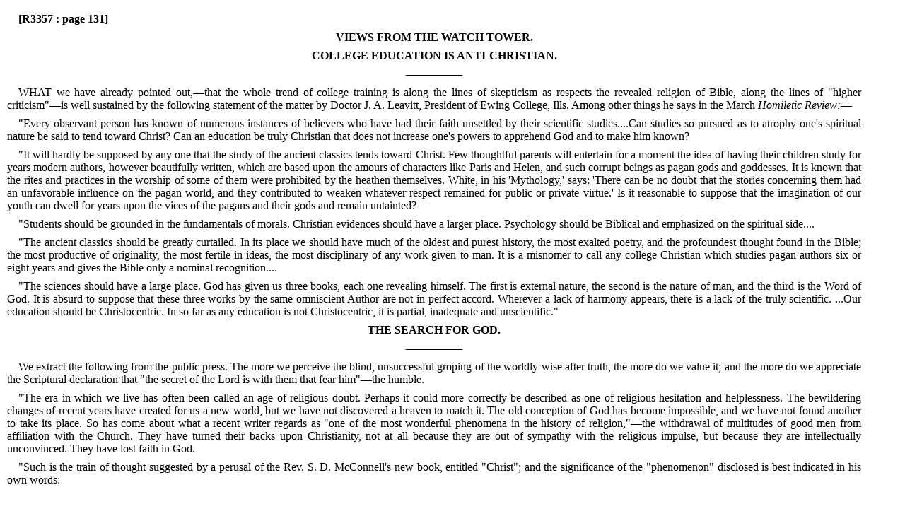

--- FILE ---
content_type: text/html
request_url: https://htdb.space/1904/r3357.htm
body_size: 11157
content:
<!DOCTYPE html>
<html lang="en">
<head>
<meta http-equiv="content-type" content="text/html; charset=utf-8">
<meta name="keywords" content="Original Towers">
<meta name="description" content="Original Towers">
<title>Views From The Watch Tower</title>
<link rel="shortcut icon" type="image/x-icon" href="favicon.ico">
  <script>
    var bk_width = screen.width;
    if (bk_width < 400)
      {var mcss = '<link rel="stylesheet" type="text/css" href="../css/dynamic34.css">';}
    else if (bk_width < 540)
      {var mcss = '<link rel="stylesheet" type="text/css" href="../css/dynamic30.css">';}
    else if (bk_width < 800)
      {var mcss = '<link rel="stylesheet" type="text/css" href="../css/dynamic24.css">';}
    else if (bk_width < 1200)
      {var mcss = '<link rel="stylesheet" type="text/css" href="../css/dynamic18.css">';}
    else
      {var mcss = '<link rel="stylesheet" type="text/css" href="../css/dynamic12.css">';}
    document.write(mcss);
  </script>
</head>
<body onLoad="highlightOnLoad()">
<div id="content">
<p class="justify">
<a id="S218514"></a>
<a id="R3357:page131"></a> <strong> [R3357 : page 131] </strong></p>
<p class="center">
<a id="S218515"></a>
<strong>VIEWS FROM THE WATCH TOWER.</strong></p>
<p class="center">
<a id="S218516"></a>
<strong>COLLEGE EDUCATION IS ANTI-CHRISTIAN.</strong></p>
<p class="center">
<a id="S218517"></a>
&mdash;&mdash;&mdash;&mdash;&mdash;</p>
<p class="justify">
<a id="S218518"></a>
WHAT we have already pointed out,&mdash;that the
whole trend of college training is along the
lines of skepticism as respects the revealed religion
of Bible, along the lines of &quot;higher criticism&quot;&mdash;is
well sustained by the following statement of the matter
by Doctor J. A. Leavitt, President of Ewing College,
Ills.
<a id="S218519"></a>
Among other things he says in the March <em>Homiletic</em> <em>Review:</em>&mdash;</p>
<p class="justify">
<a id="S218520"></a>
&quot;Every observant person has known of numerous
instances of believers who have had their faith unsettled
by their scientific studies....Can studies so pursued
as to atrophy one's spiritual nature be said to tend
toward Christ?
<a id="S218521"></a>
Can an education be truly Christian
that does not increase one's powers to apprehend God
and to make him known?</p>
<p class="justify">
<a id="S218522"></a>
&quot;It will hardly be supposed by any one that the
study of the ancient classics tends toward Christ.
<a id="S218523"></a>
Few
thoughtful parents will entertain for a moment the idea
of having their children study for years modern authors,
however beautifully written, which are based upon
the amours of characters like Paris and Helen, and
such corrupt beings as pagan gods and goddesses.
<a id="S218524"></a>
It
is known that the rites and practices in the worship of
some of them were prohibited by the heathen themselves.
White, in his 'Mythology,' says: 'There can
be no doubt that the stories concerning them had an
unfavorable influence on the pagan world, and they
contributed to weaken whatever respect remained for
public or private virtue.' Is it reasonable to suppose
that the imagination of our youth can dwell for years
upon the vices of the pagans and their gods and remain
untainted?</p>
<p class="justify">
<a id="S218525"></a>
&quot;Students should be grounded in the fundamentals
of morals.
<a id="S218526"></a>
Christian evidences should have a
larger place.
<a id="S218527"></a>
Psychology should be Biblical and emphasized
on the spiritual side....</p>
<p class="justify">
<a id="S218528"></a>
&quot;The ancient classics should be greatly curtailed.
In its place we should have much of the oldest and
purest history, the most exalted poetry, and the profoundest
thought found in the Bible; the most productive
of originality, the most fertile in ideas, the most
disciplinary of any work given to man.
<a id="S218529"></a>
It is a misnomer
to call any college Christian which studies pagan
authors six or eight years and gives the Bible only a
nominal recognition....</p>
<p class="justify">
<a id="S218530"></a>
&quot;The sciences should have a large place.
<a id="S218531"></a>
God has
given us three books, each one revealing himself.
<a id="S218532"></a>
The
first is external nature, the second is the nature of man,
and the third is the Word of God.
<a id="S218533"></a>
It is absurd to suppose
that these three works by the same omniscient
Author are not in perfect accord.
<a id="S218534"></a>
Wherever a lack of
harmony appears, there is a lack of the truly scientific.
...Our education should be Christocentric.
<a id="S218535"></a>
In so
far as any education is not Christocentric, it is partial,
inadequate and unscientific.&quot;</p>
<p class="center">
<a id="S218536"></a>
<strong>THE SEARCH FOR GOD.</strong></p>
<p class="center">
<a id="S218537"></a>
&mdash;&mdash;&mdash;&mdash;&mdash;</p>
<p class="justify">
<a id="S218538"></a>
We extract the following from the public press.
The more we perceive the blind, unsuccessful groping
of the worldly-wise after truth, the more do we value
it; and the more do we appreciate the Scriptural declaration
that &quot;the secret of the Lord is with them that
fear him&quot;&mdash;the humble.</p>
<p class="justify">
<a id="S218539"></a>
&quot;The era in which we live has often been called an
age of religious doubt.
<a id="S218540"></a>
Perhaps it could more correctly
be described as one of religious hesitation
and helplessness.
<a id="S218541"></a>
The bewildering changes of recent
years have created for us a new world, but we have
not discovered a heaven to match it.
<a id="S218542"></a>
The old conception
of God has become impossible, and we have not
found another to take its place.
<a id="S218543"></a>
So has come about
what a recent writer regards as &quot;one of the most wonderful
phenomena in the history of religion,&quot;&mdash;the withdrawal
of multitudes of good men from affiliation with
the Church.
<a id="S218544"></a>
They have turned their backs upon Christianity,
not at all because they are out of sympathy with
the religious impulse, but because they are intellectually
unconvinced.
<a id="S218545"></a>
They have lost faith in God.</p>
<p class="justify">
<a id="S218546"></a>
&quot;Such is the train of thought suggested by a perusal
of the Rev. S. D. McConnell's new book, entitled
&quot;Christ&quot;; and the significance of the &quot;phenomenon&quot;
disclosed is best indicated in his own words:</p>
<p class="justify">
<a id="S218547"></a>
&quot;'This is the situation of modern men by the thousands.
'Where is now my God?' they ask in every mood,<a id="R3358:page132"></a> <strong> [R3358 : page 132] </strong>from flippant contempt to moral despair.
<a id="S218548"></a>
Nothing less
than the rediscovery of God will serve the occasion.
Most of the medicaments offered to the spiritual malady
of the times must avail little or nothing because
the diagnosis has not been sufficiently searching.
<a id="S218549"></a>
It is
no mere phase of superficial skepticism through which
we are passing.
<a id="S218550"></a>
Half the men we meet are 'agnostics,'
and this whether they call themselves that or call themselves
Christians.
<a id="S218551"></a>
As Professor Flint truly says: &quot;As
regards knowledge of God, religious and irreligious men
take up the same attitude.
<a id="S218552"></a>
Both endeavor to persuade
men that there is and can be no such knowledge, that
the best attainable is to be content with unreasoned
and unenlightened belief.&quot;</p>
<p class="justify">
<a id="S218553"></a>
&quot;'But that sort of belief is becoming more unsatisfying
every day.
<a id="S218554"></a>
Belief in a God about whom the
believer avowedly knows not anything may be sustained
for a time as a sort of religious obligation, or as
a surviving habit, but sooner or later must be given up.
One cannot stand on tiptoe forever stretching up his
hands to the inane.
<a id="S218555"></a>
He gets tired, settles down upon
his feet, and goes about his every-day business.
<a id="S218556"></a>
This
is what men are doing.
<a id="S218557"></a>
Numbers of them have given
up all idea of ever getting hold of anything coherent
in the realm of religion, and disturb themselves but
little about the matter.
<a id="S218558"></a>
Still larger numbers yet join
with the worshipers and listen to the preachers, hoping
that they may yet, somehow, be converted and
enlightened.'</p>
<p class="justify">
<a id="S218559"></a>
&quot;'If we would understand the religious restlessness
of our age, we must remember,' says Dr. McConnell,
that 'the idea of God, as it floats in the mind of the
average man, is compounded of three or four inherited
conceptions, each of which has to a large extent ceased
to fit in with the other portions of his mental furniture,
and all of which have grown to be impossible.'
There is, first of all, the conception of the 'Kingly God,'
called into being by a Hebrew people who believed implicitly
in absolute monarchy, and who regarded the
earth as the center of the universe.
<a id="S218560"></a>
There is, secondly,
the conception of a God of Justice&mdash;a Roman God, worshiped
by Calvin and Augustine and Tertullian.
<a id="S218561"></a>
Thirdly,
we have to deal with the idea of God considered purely
as the Creator&mdash;an 'infinitely skilful Architect and
Engineer,' who may awaken awe, dread, wonder, or curiosity,
but who 'has no commerce with the conscience
or the heart.' Fourthly must be mentioned the quasipantheistic
conception of a 'God Immanent,' which appeals
to the mystic sense, but is 'too incoherent and
evasive to serve the every-day uses of the average
man.' Dr. McConnell continues:</p>
<p class="justify">
<a id="S218562"></a>
&quot;'At this point speaks the philosophy which controls
the thought of our time.
<a id="S218563"></a>
Its word is, &quot;God is
Unknowable.&quot;
<a id="S218564"></a>
This is not the judgment of evil or shallow
men.
<a id="S218565"></a>
It is the deliberate conclusion of the earnest-minded
and best men.
<a id="S218566"></a>
Nor is it an excuse offered by
intellectual laziness or moral indifference for declining a
painful and difficult task.
<a id="S218567"></a>
It is the sober judgment of
those who have tried by &quot;searching to find out God,&quot;
and have failed.
<a id="S218568"></a>
It is the conclusion of Christian and
non-Christian philosophy alike.
<a id="S218569"></a>
When Mr. Herbert
Spencer had arrived at this conviction for himself, he
preferred to state his conclusion in the words of Dr.
Mansel, a dignitary of the Church of England.
<a id="S218570"></a>
Spencer,
the master in philosophy, formulates the dictum;
Mansel, the master in theology, phrases it; Huxley, the
master in science, gives it its name&mdash;Agnosticism; Balfour,
a Christian prime minister, indorses and extends
it.
<a id="S218571"></a>
&quot;Who by searching can find out God?&quot; To the
challenge of Job comes the reply of today, No one.'</p>
<p class="justify">
<a id="S218572"></a>
&quot;But Agnosticism, in spite of all the forces ranged
on its side, is not, according to Dr. McConnell's view,
the final word.
<a id="S218573"></a>
It has failed to reckon with the strongest
argument of all, the argument of Christ.
<a id="S218574"></a>
It has
overlooked the words of one who said: 'Ye have not
known him, but <strong>I</strong> know him....I am the light of the
world; he that followeth me shall not walk in darkness,
but shall have the light of life.'&quot;</p>
<p class="center">
<a id="S218575"></a>
<strong>THE WORLD BY WISDOM KNOWS NOT GOD</strong></p>
<p class="center">
<a id="S218576"></a>
&mdash;&mdash;&mdash;&mdash;&mdash;</p>
<p class="justify">
<a id="S218577"></a>
The discovery of the new element which has been
named Radium, is remarkable, not only as pointing to
the existence of hitherto unsuspected forces in creation,
but also as exposing the folly of the dogmatism of scientists.
How frequently have we been told that much
of Bible statement has collapsed before the tests of
science, and that some finite theory of the universe has
superseded the inspired narrative.
<a id="S218578"></a>
Yet here we have
the unexpected discovery of an element possessing the
quality of developing illimitable heat and light without
combustion, and which throws off &quot;spontaneously&quot;
minute particles traveling at the rate of 186,000 miles
per second.
<a id="S218579"></a>
It is said the discovery &quot;will be of vital
interest to the future of humanity.&quot;
<a id="S218580"></a>
Meanwhile, it
would not be without value if it inspired some of our
scientists with a little more humility in the presence of
the handiwork of God, &quot;when he appointed the foundations
of the earth.&quot; (<em><strong><a id=x19886></a><a href="../KJVBible/htdb0020.htm#Prov8:29" target="kjv">Prov. 8:29</a></strong></em>.)&mdash;<em>The Christian.</em></p>
<p class="center">
<a id="S218581"></a>
<strong>CALLS SCRIPTURES INTOLERANT LIES.</strong></p>
<p class="center">
<a id="S218582"></a>
&mdash;&mdash;&mdash;&mdash;&mdash;</p>
<p class="justify">
<a id="S218583"></a>
London, April 9.&mdash;Canon Hensley Henson of Westminster,
one of the most distinguished of Anglican militant
divines, has aroused a terrific storm by his outspoken
declarations on the future of the Bible.
<a id="S218584"></a>
He says:&mdash;</p>
<p class="justify">
<a id="S218585"></a>
&quot;The very fact that so many of our people are
prepared to acquiesce in what they hear from the lectures,
and even believe that, in some way or other, what
they hear is divinely true, makes the present indiscriminate
reading of the Bible in public an extremely perilous
proceeding.</p>
<p class="justify">
<a id="S218586"></a>
&quot;Educated men have at their disposal a means of
escape from the perplexities stirred in their minds by
the incredible, the puerile, or the demoralizing narratives
which the Old Testament contains.
<a id="S218587"></a>
But the
transition is prompt and obvious in untutored minds
from a sacred volume&mdash;too sacred for discussion&mdash;to a
pack of lies too gross for tolerance.</p>
<p class="justify">
<a id="S218588"></a>
&quot;What will be the place of the Bible in the future?
It cannot be questioned that many causes have conduced
to work something like a revolution among educated
Christians throughout the world with respect to
the sacred writings of Christianity.
<a id="S218589"></a>
In time there will
be a great revolution in current teaching with respect
to the New Testament.
<a id="S218590"></a>
<em>Three broad considerations</em>  justify
in the future the paramount place which the Bible
has traditionally held in the life of Christian society:</p>
<p class="justify">
<a id="S218591"></a>
&quot;(1) The Bible remains the best manual of fundamental <em>morality</em>  which experience has any knowledge.</p>
<p class="justify">
<a id="S218592"></a>
&quot;(2) It is the best corrective of ecclesiastical
corruption.</p>
<p class="justify">
<a id="S218593"></a>
<a id="R3358:page133"></a> <strong> [R3358 : page 133] </strong></p>
<p class="justify">
<a id="S218594"></a>
&quot;(3) It is, perhaps, the most effectual check on the
materialistic tendencies of modern life.&quot;</p>
<p class="justify">
<a id="S218595"></a>
The Bishop of Norwich, the Rev. Dr. Sheepshanks,
commenting on these remarks, says:</p>
<p class="justify">
<a id="S218596"></a>
&quot;There is not at the present time that bright,
hopeful feeling among churchmen which prevailed until
within the last few years.
<a id="S218597"></a>
Religion is by no means
gaining ground throughout the country.
<a id="S218598"></a>
Definite belief
in the Bible is on the wane, and the forces of indifference
and irreligion are gaining strength.&quot;</p>
<p class="justify">
<a id="S218599"></a>
&quot;Sir Oliver Lodge asks, 'Now that religion is becoming
so much more real, whether the formal statement
of some of the doctrines we have inherited from medieval
and still earlier times cannot wisely and inoffensively
be modified?' He shocks many of his coreligionists
by declaring that he regards the 'doctrine of
atonement in its concrete form as a survival from barbarous
times,' repudiating the belief in 'an angry God
appeased by the violent death of Christ,' and maintaining
that human nature now is 'rising to the conviction
that we are part of nature and so part of God.
<a id="S218600"></a>
In this
sense the union of divinity is what science some day
will tell us is the inner meaning of the redemption of
men.'</p>
<p class="justify">
<a id="S218601"></a>
&quot;These outspoken utterances have caused public
and private appeals to be made to the Archbishop of
Canterbury, but so far no action has been taken.&quot;</p>
<p class="center">
<a id="S218602"></a>
* * *</p>
<p class="justify">
<a id="S218603"></a>
The duplicity of the leading ministers respecting
current doctrines of Christianity, the inspiration of the
Bible, etc., is giving way.
<a id="S218604"></a>
Increasing numbers of them
dislike the dishonesty they have long been practising,
and are publicly expressing the unbelief that for so long
has possessed them&mdash;engendered by &quot;Higher Criticism&quot;
and &quot;Evolution.&quot; The above are samples.
<a id="S218605"></a>
As the
clergymen find that the public in general will stand it,
they will in larger numbers and in more explicit terms
avow themselves.</p>
<p class="justify">
<a id="S218606"></a>
We are glad of it.
<a id="S218607"></a>
The more outspoken the error
the more clear and the more precious the Truth will
appear to those who have it and love it.
<a id="S218608"></a>
Those who
are appealing to the Archbishop to have such utterances
squelched little realize that the Archbishop and
nearly all prominent ecclesiastics really sympathize
with the views, and merely think such men as Canon
Henson, Lodge and others too outspoken for public appreciation&mdash;<em>yet.</em></p>
<p class="justify">
<a id="S218609"></a>
It will soon be evident that only the <em>few</em>  know or
care much for such matters&mdash;that the vast majority
merely draw near to the Lord on Sunday in a formal
manner with their lips, while their hearts are immersed
in other things.</p>
<p class="justify">
<a id="S218610"></a>
Ere long the prediction will be fulfilled, &quot;A thousand
shall fall at thy side&quot;&mdash;a thousand shall thus fall
into unbelief to one who will stand firm for the Lord
and his Word.
<a id="S218611"></a>
&quot;Who shall be able to stand?&quot; Those
who have on the whole armor of God, St. Paul explains.
(<em><strong><a id=x19887></a><a href="../KJVBible/htdb0049.htm#Eph6:13" target="kjv">Eph. 6:13</a></strong></em>.)
<a id="S218612"></a>
Our Lord says that those who will stand will be the &quot;very elect.&quot;&mdash;<em><strong><a id=x19888></a><a href="../KJVBible/htdb0040.htm#Matt24:24" target="kjv">Matt. 24:24</a></strong></em>.</p>
<p class="center">
<a id="S218613"></a>
<strong>A MINISTER'S INDICTMENT OF HIS PROFESSION.</strong></p>
<p class="center">
<a id="S218614"></a>
&mdash;&mdash;&mdash;&mdash;&mdash;</p>
<p class="justify">
<a id="S218615"></a>
The New York <em>Independent</em>  publishes anonymously
an article from a clergyman under the title: &quot;Why<a id="R3359:page133"></a> <strong> [R3359 : page 133] </strong>I Gave Up the Ministry&mdash;a Soul's Tragedy.&quot;
<a id="S218616"></a>
The
writer claims that &quot;every man in the ministry today&quot;
is &quot;in much the same condition&quot; as himself.
<a id="S218617"></a>
He declares
in this article, that of thirty men who were graduated
with him from a theological seminary six years
ago, ten have already abandoned the ministry.
<a id="S218618"></a>
He
says:</p>
<p class="justify">
<a id="S218619"></a>
&quot;I am thirty-two years old&mdash;at that point where
I should be most active in that profession for which I
have spent my life thus far in fitting myself, and just
now ought to be most happy in it.
<a id="S218620"></a>
Instead, I am deliberately
resigning it and leaving all behind me.
<a id="S218621"></a>
My
purpose here is to set forth a statement of my motives,
to analyze a situation, and to search for reasons why
other men along with myself are doing this....</p>
<p class="justify">
<a id="S218622"></a>
&quot;The church has sent its clergy out, or at least
has allowed them to go out, to do many things in the
name of religion which have nothing whatever to do
with it.
<a id="S218623"></a>
The clergy today are busy? Yes.
<a id="S218624"></a>
But busy
doing what?
<a id="S218625"></a>
Not things they ever were ordained to do.
They are busy as managers of institutions, as members
of committees, as representatives on boards, as trustees
of asylums, orphanages, schools, and hospitals, dispensaries
and colleges, and builders for themselves of parish-houses,
where they organize and execute affairs of
clubs and guilds, societies and institutes.
<a id="S218626"></a>
They were
not 'ordained' to do these things, nor did they need
years of professional training to become able to do
them.
<a id="S218627"></a>
Thus it would seem that those men who are
busiest in the ministry today are busy only doing things
which lie wholly outside of that especial sphere, so far
as there ever was a special sphere for work in which
they were specially trained, in so far as they ever were
specially trained.
<a id="S218628"></a>
For my own part I must either find
for myself some work in the Church which is sufficiently
unique to justify my continuing in the unique position
of a 'calling,' or I must abandon the latter here to find
the former somewhere else.&quot;</p>
<p class="center">
<a id="S218629"></a>
<strong>ADVANCING TOWARD CHURCH FEDERATION.</strong></p>
<p class="center">
<a id="S218630"></a>
&mdash;&mdash;&mdash;&mdash;&mdash;</p>
<p class="justify">
<a id="S218631"></a>
The <em>Christian Observer</em>  (Presbyterian) says:&mdash;</p>
<p class="justify">
<a id="S218632"></a>
&quot;In Britain, all the non-conformist churches have
formed a 'free church union' in the interest of their
common cause over against the established Episcopal
Church.
<a id="S218633"></a>
In Scotland, the United Presbyterian Church
and the Free Church came together after years of negotiation
to form the United Free Church of Scotland.
In Canada, a good many years ago, the Methodists and
Presbyterians, both of whom had several branches in
the Dominion, united, so that there is only one Presbyterian
and one Methodist Church in the wide domain
north of us.
<a id="S218634"></a>
In Australia the Presbyterians have gotten
together, and now the Congregationalists and Presbyterians
are talking of some sort of federal union.
For some time there has been talk of union between
the United Presbyterian and the Associate Reformed
Presbyterian bodies in this country.
<a id="S218635"></a>
And most of our
readers are aware that union between our Church and
the Reformed [Dutch] Church has been mooted more
than once.&quot;</p>
<p class="justify">
<a id="S218636"></a>
<a id="R3359:page134"></a> <strong> [R3359 : page 134] </strong></p>
<p class="center">
<a id="S218637"></a>
<strong>FRANCE FREEING HERSELF FROM ROMANISM.</strong></p>
<p class="center">
<a id="S218638"></a>
&mdash;&mdash;&mdash;&mdash;&mdash;</p>
<p class="justify">
<a id="S218639"></a>
The work of breaking the shackles of Priestcraft in
France continues.
<a id="S218640"></a>
Priests and nuns are no longer permitted
to teach in the public schools; no private schools
taught by them or others are licensed where government
inspection is not permitted; the court houses are being
stripped of crucifixes and other religious emblems; the
army and navy are being freed from <em>bondage</em>  to Romanism.
The new conditions are roundly denounced
by Catholics as high-handed, infidel and anti-christian;
but thus has Papacy ever fought Protestantism and
liberty until they got free from her power; then she
was propitious toward them, and, as in this country,
would pose as a leader in the crusade for Liberty and
Truth.</p>
<p class="center">
<a id="S218641"></a>
<strong>HIGHER CRITICS AND THE BIBLE.</strong></p>
<p class="center">
<a id="S218642"></a>
&mdash;&mdash;&mdash;&mdash;&mdash;</p>
<p class="justify">
<a id="S218643"></a>
If the press report is correct, another College president
has spoken&mdash;Dr. Samuel Plantz of Lawrence University.
He said: &quot;The fact is that men have overlooked
the great truth that <em>the Bible is literature,</em>  and
put hard mechanical interpretations on what is to be
regarded, and what was conceived and executed in the
free and flowing spirit of imagination.&quot;
<a id="S218644"></a>
It cannot be
that a university president believes, if he believes anything,
that men have not noticed that the Bible is literature.
It must mean merely literature uninspired, like
other &quot;literature [fiction] conceived and executed in the
free and flowing spirit of the imagination.&quot;
<a id="S218645"></a>
He adds:
&quot;We must not feel that the Bible is worthless because
Job is not a historical character; is Hamlet worthless
because there never was a real Hamlet?&quot;</p>
<p class="justify">
<a id="S218646"></a>
If the Bible be &quot;free and flowing imagination&quot; is
Christ historical or only an imaginary character?
Would the Gospel be worthless with its Hamlet left
out?
<a id="S218647"></a>
What an &quot;imagination&quot; the imaginary Christ had!
We need not now hesitate to term much higher critical
literature as &quot;conceived and executed in the free and
flowing spirit of imagination.&quot;</p>
<p class="center">
<a id="S218648"></a>
<strong>WHEN DID THE STONE STRIKE THE IMAGE?</strong></p>
<p class="center">
<a id="S218649"></a>
&mdash;&mdash;&mdash;&mdash;&mdash;</p>
<p class="justify">
<a id="S218650"></a>
We quote with approval the following clipping forwarded to us by one of our friends:&mdash;</p>
<p class="justify">
<a id="S218651"></a>
&quot;The image is the symbol of the world power in
its whole future development and of its final
destruction.</p>
<p class="justify">
<a id="S218652"></a>
&quot;The transfer of political power from Judah, now
a captive of the nations, to the Gentiles, is also indicated
by it.</p>
<p class="justify">
<a id="S218653"></a>
&quot;The image measures the duration of the times of the Gentiles&mdash;<em><strong><a id=x19889></a><a href="../KJVBible/htdb0042.htm#Luke21:24" target="kjv">Luke 21:24</a></strong></em>.</p>
<p class="justify">
<a id="S218654"></a>
&quot;The Stone is symbolic of a supernatural power,
'not made with hands,' heavenly, divine; the mountain
is the Messianic Kingdom; all is symbolic of Messiah and his Kingdom.&mdash;<em><strong><a id=x19890></a><a href="../KJVBible/htdb0001.htm#Gen49:24" target="kjv">Gen. 49:24</a></strong></em>, <em><strong><a id=x19891></a><a href="../KJVBible/htdb0023.htm#Isa2:1" target="kjv">Isa. 2:1-4</a></strong></em>; <em><strong><a id=x19892></a><a href="../KJVBible/htdb0040.htm#Matt21:44" target="kjv">Matt. 21:44</a></strong></em>; <em><strong><a id=x19893></a><a href="../KJVBible/htdb0042.htm#Luke20:17" target="kjv">Luke 20:17,18</a></strong></em>.</p>
<p class="justify">
<a id="S218655"></a>
&quot;The toes of the image correspond to the ten horns
of the Beast of chapter seven, i.e., the horns are kingdoms,
the toes are kingdoms.</p>
<p class="justify">
<a id="S218656"></a>
&quot;Now, when did the Stone strike?</p>
<p class="justify">
<a id="S218657"></a>
&quot;I. The Stone struck when there were feet and
toes to be struck.</p>
<p class="justify">
<a id="S218658"></a>
&quot;There were no feet in the Babylonian day, none
in the Medo-Persian, none in the Graeco-Macedonian,
and none in the Roman, when the iron legs of a Western
and Eastern Empire did not yet exist in a divided
form; in other words, toes and feet of iron and clay
must be looked for at a time later than the twelve
Caesars, and nearer to a time when the iron of imperialism
and the clay of democracy in vain try to cleave
together [We should say&mdash;the iron of civil power and
the clay of ecclesiastical power]; and not until then
does the Stone strike.</p>
<p class="justify">
<a id="S218659"></a>
&quot;It is evident, therefore, the Stone cannot have
struck at the birth of Christ, nor at Pentecost, nor at
the destruction of Jerusalem, nor at the edict of Constantine,
for there were no feet or toes of ten kingdoms
to strike.</p>
<p class="justify">
<a id="S218660"></a>
&quot;II. The Stone struck when the whole image went
to pieces 'together;' i.e., suddenly and simultaneously.</p>
<p class="justify">
<a id="S218661"></a>
&quot;It did not strike repeatedly, but once, and so
shattered all together.
<a id="S218662"></a>
The image did not decrease
gradually, but 'together;' all became like chaff and was
swept away that no place was found for them.</p>
<p class="justify">
<a id="S218663"></a>
&quot;Such total and final ruin of all the kingdoms that
once composed the Roman Empire or succeeded it did
not overtake them when Christianity began to be
preached, or since; the world power of the Gentiles is
still a reality, and will be until the Stone falls and grinds
it to powder.</p>
<p class="justify">
<a id="S218664"></a>
&quot;It is therefore evident that such a crushing, annihilating
blow is utterly unlike the peaceful power of
the Gospel.</p>
<p class="justify">
<a id="S218665"></a>
&quot;III. The Stone struck before it began to grow
and not while it was growing into a great mountain.</p>
<p class="justify">
<a id="S218666"></a>
&quot;It would seem incredible that such a notion could
ever have been drawn from this prophetic vision, but
it is the popular idea that the Stone is growing while
the kingdoms are shattering.</p>
<p class="justify">
<a id="S218667"></a>
&quot;In a certain volume of 'Messianic Prophecy' by a
'Higher Critic,' it reads: 'The living stone rolling down
from the mountain, growing as it descends in strength
and power, is a simple but appropriate symbol of the
Kingdom of God.'</p>
<p class="justify">
<a id="S218668"></a>
&quot;This is even worse, for here the Stone is said to
be growing in strength and power before it strikes.</p>
<p class="justify">
<a id="S218669"></a>
&quot;Daniel says the Stone grew after it struck, and
then covered the place once possessed by the kingdoms.</p>
<p class="justify">
<a id="S218670"></a>
&quot;There is not the least hint that as the Stone increased
the image decreased.
<a id="S218671"></a>
The two are not seen
side by side, one gradually encroaching upon the other's
ground; but with mighty blow on its brittle feet, the
colossal form crushes into shapeless ruin, and is swept
away like the chaff of the summer threshing floor, and
for it no more place was found.</p>
<p class="justify">
<a id="S218672"></a>
&quot;It is therefore evident that if the world-power
disappears in one simultaneous and sudden ruin, the
Stone Kingdom has not yet begun to grow and the
mighty Stone is yet to fall.</p>
<p class="justify">
<a id="S218673"></a>
&quot;In other prophetic language 'the times of the
Gentiles' are not yet fulfilled; Jerusalem is still trodden
under foot of the Gentiles; their God-defying and man-defying
governmental power is to meet its crisis and<a id="R3359:page135"></a> <strong> [R3359 : page 135] </strong>catastrophe in a day still future; the nations are yet to
become angry against Jehovah and his Christ; the winepress
of the wrath of God is yet to be trodden, and not
till then will the Son of man set up his Kingdom, of
whom it is written: 'And there was given him dominion
and glory and a kingdom, that all people, nations,
and languages should serve him; his dominion is an
everlasting dominion, which shall not pass away, and his kingdom that which shall not be destroyed.'&mdash;<em><strong><a id=x19894></a><a href="../KJVBible/htdb0027.htm#Dan7:14" target="kjv">Daniel 7:14</a></strong></em>.&quot;&mdash;<em>W.<a id="R3359:page135n001"></a>
J. Erdman.</em></p>
<p class="center">
<a id="S218674"></a>
<br>====================</p>
</div>
  <script src="../css/highlight.js"></script>
  <script src="../css/player.js"></script>
</body>
</html>



--- FILE ---
content_type: text/css
request_url: https://htdb.space/css/dynamic12.css
body_size: 754
content:
body
  {
  background-color:#FFFFFF;
  border:0;
  font-family: Times New Roman;
  font-size: 1.2rem;
  color: #000000;
  margin:0 0 0 0;
  }

audio
  {
  height: 1.7rem;
  width: 50%;
  }

.audiotext
  {
  text-align:center;
  font-family: Arial;
  font-size:.8rem;
  line-height:1rem;
  color:#009900;
  font-weight:bold;
  margin: .5rem 0rem 0rem 0rem;
  }

.bigmenu
  {
  text-align:left;
  text-indent:0rem;
  font-family: Arial;
  font-size:1.5rem;
  line-height:1.5rem;
  color:#FFFFFF;
  font-weight:normal;
  margin: 0rem 0rem 0rem 0rem;
  }

.bigmenu a:link
  {
  color:#FFFFFF;
  text-decoration:none;
  }

.bigmenu a:visited
  {
  color:#FFFFFF;
  text-decoration:none;
  }

.bigmenu a:hover
  {
  color:#000000;
  text-decoration:underline;
  }

.bigmenu a:active
  {
  color:#FFFFFF;
  text-decoration:underline;
  }

.black
  {
  color:#111111;
  }

blockquote
  {
  margin-top: 0rem;
  margin-right: 0rem;
  margin-bottom: 1rem;
  margin-left: 1rem;
  font-family: Times New Roman;
  font-size: 1rem;
  font-weight: normal;
  }

.button
  {
  font-family: Arial;
  font-size: .85rem;
  font-weight: bold;
  color: #0000FF;
  }

.center
  {
  font-family: Times New Roman;
  text-align: center;
  font-size: 1rem;
  color: #000000;
  font-weight: normal;
  margin: .5rem .5rem 0rem 0rem;
  }

#content
  {
  background-color:#FFFFFF;
  position:absolute;
  left:10px;
  top: 10px;
  width: 95%;
  height: 95%;
  overflow: auto;
  }

.devotions
  {
  font-size: 1rem;
  text-align: justify;
  margin: .25rem .25rem 0rem 0rem;
  text-indent: 1rem;
  }

.fixed
  {
  font-family: "Courier";
  text-align: left;
  margin: 0rem .5rem 0rem 0rem;
  }

#header
  {
  background-image:url('../images/Header.png');
  background-repeat:repeat;
  background-color:transparent;
  margin:0px 0px 0px 0px;
  }

.hleft
  {
  font-family: Times New Roman;
  text-align: left;
  font-size: 1rem;
  color: #000000;
  font-weight: normal;
  }

img
  {
   border:none;
  }

input[type=button]
  {
  font-family: Arial;
  font-size: .75rem;
  color: #0000FF;
  }

.justify
  {
  font-family: Times New Roman;
  text-align: justify;
  font-size: 1rem;
  color: #000000;
  font-weight: normal;
  margin: .5rem .5rem 0rem 0rem;
  text-indent: 1rem;
  }

.kjvbible
  {
  font-family: Times New Roman;
  text-align: left;
  font-size: 1rem;
  color: #000000;
  font-weight: normal;
  margin: 0rem .5rem 0rem 0rem;
  }

.kjvnotes
  {
  font-size: .6rem;
  }

.kjvpad
  {
  font-family: Times New Roman;
  text-align: left;
  font-size: 1rem;
  color: #000000;
  font-weight: normal;
  margin: 0px 0px 0px 0px;
  }

.left
  {
  font-family: Times New Roman;
  text-align: left;
  font-size: 1rem;
  color: #000000;
  font-weight: normal;
  margin: 0rem .5rem 0rem 0rem;
  }

.maintxt
  {
  text-align:left;
  font-size:1rem;
  line-height:1.2rem;
  font-weight:normal;
  margin:.5rem .5rem .5rem .5rem;
  }

.maintxt a:link
  {
  color:#7777DD;
  text-decoration:none;
  }

.maintxt a:visited
  {
  color:#7777DD;
  text-decoration:none;
  }

.maintxt a:hover
  {
  color:#0000FF;
  text-decoration:underline;
  }

.maintxt a:active
  {
  color:#0000FF;
  text-decoration:underline;
  }

.menutxt
  {
  text-align:left;
  font-size:1.2rem;
  line-height:1.2rem;
  font-weight:normal;
  margin: .5rem .5rem .5rem .5rem;
  }

.menutxt a:link
  {
  color:#7777DD;
  text-decoration:none;
  }

.menutxt a:visited
  {
  color:#7777DD;
  text-decoration:none;
  }

.menutxt a:hover
  {
  color:#0000FF;
  text-decoration:underline;
  }

.menutxt a:active
  {
  color:#0000FF;
  text-decoration:underline;
  }

.menu2txt
  {
  text-align:left;
  font-size:1.1rem;
  line-height:1.1rem;
  font-weight:normal;
  margin: .5rem .5rem .5rem .5rem;
  }

.menu2txt a:link
  {
  color:#7777DD;
  text-decoration:none;
  }

.menu2txt a:visited
  {
  color:#7777DD;
  text-decoration:none;
  }

.menu2txt a:hover
  {
  color:#0000FF;
  text-decoration:underline;
  }

.menu2txt a:active
  {
  color:#0000FF;
  text-decoration:underline;
  }

.menuZtxt
  {
  text-align:left;
  font-size:1.2rem;
  line-height:1.2rem;
  font-weight:normal;
  margin: .5rem .5rem .5rem .5rem;
  }

.menuZtxt a:link
  {
  color:#7777DD;
  text-decoration:none;
  }

.menuZtxt a:visited
  {
  color:#7777DD;
  text-decoration:none;
  }

.menuZtxt a:hover
  {
  color:#0000FF;
  text-decoration:underline;
  }

.menuZtxt a:active
  {
  color:#0000FF;
  text-decoration:underline;
  }

.red
  {
  color:#FF0000;
  }

.reverse
  {
  text-align:left;
  font-size:1rem;
  line-height:1rem;
  color:#FFFFFF;
  font-weight:normal;
  margin: .5rem 0rem 0rem 0rem;
  }

.right
  {
  font-family: Times New Roman;
  text-align: right;
  font-size: 1rem;
  color: #000000;
  font-weight: normal;
  margin: 0rem .5rem 0rem 0rem;
  }

.search
  {
  text-align:center;
  background-color:#000000;
  text-indent:0rem;
  font-family: Arial;
  font-size:1rem;
  line-height:1rem;
  color:#FFFFFF;
  font-weight:bold;
  margin: .25rem 0rem 0rem 0rem;
  }

.search a:link
  {
  color:#FFFFFF;
  text-decoration:none;
  }

.search a:visited
  {
  color:#FFFFFF;
  text-decoration:none;
  }

.search a:hover
  {
  color:#5555FF;
  text-decoration:none;
  }

.search a:active
  {
  color:#FFFFFF;
  text-decoration:none;
  }

.speakers
  {
  font-family: "Lucida Console", Monaco, monospace;
  text-align: left;
  font-size: 80%;
  color: #000000;
  font-weight: normal;
  margin: 0px 0px 0px 0px;
  }

table
  {
  border-collapse:collapse
  padding:0px 0px 0px 0px;
  border:none;
  }

table td
  {
  font-family: Times New Roman;
  text-align: left;
  font-size: 1rem;
  line-height: 1.1rem;
  color: #000000;
  font-weight: normal;
  margin: 0px px 0px 0px;
  }

.tiny
  {
  font-family: Times New Roman;
  text-align: left;
  font-size: .9em;
  color: #000000;
  font-weight: normal;
  margin: 0em 0em 0em 0em;
  }

.version
  {
  font-family: Arial;
  text-align:center;
  font-size:1rem;
  line-height:.7rem;
  color:#FFFFFF;
  font-weight:bold;
  margin: .25rem 0rem 0rem 0rem;
  }

.white
  {
  font-family: Arial;
  text-align:left;
  font-size:.9rem;
  line-height:1rem;
  border:0;
  color:#FFFFFF;
  font-weight:normal;
  margin: .4rem 0 0 0;
  padding:0;
  }

.white a:link
  {
  color:#FFFFFF;
  text-decoration:none;
  }

.white a:visited
  {
  color:#FFFFFF;
  text-decoration:none;
  }

.white a:hover
  {
  color:#CCCCCC;
  text-decoration:underline;
  }

.white a:active
  {
  color:#CCCCCC;
  text-decoration:underline;
  }


.main
  {
  font-weight:bold; color:#000000; background-color:#B4B4B4; font-size:1.2rem;
  }
.head
  {
  font-weight:bold; color:#000000; background-color:#CCCCCC; font-size:1.2rem;
  }
.odd
  {
  font-weight:bold; color:#000000; background-color:#FFFFFF; font-size:1.2rem;
  }
.even
  {
  font-weight:bold; color:#000000; background-color:#FFFF99; font-size:1.2rem;
  }


--- FILE ---
content_type: application/javascript
request_url: https://htdb.space/css/player.js
body_size: -199
content:
var audioElement = document.getElementById('audio1');

document.getElementById('play').addEventListener('click', function()
  {
  audioElement.play();
  }, false);

document.getElementById('stop').addEventListener('click', function()
  {
  audioElement.pause();
  }, false);



--- FILE ---
content_type: application/javascript
request_url: https://htdb.space/css/highlight.js
body_size: 1886
content:
/*
 * This function removes all CR/LF and substitutes a space.
 */

function doStrip(bodyText)
  {
  newText = bodyText.replace(new RegExp( "\\n", "g"), " ");
  return newText;
  }


/*
 * This is the function that actually highlights a text string by
 * adding HTML tags before and after all occurrences of the search
 * term. You can pass your own tags if you'd like, or if the
 * highlightStartTag or highlightEndTag parameters are omitted or
 * are empty strings then the default <font> tags will be used.
 */

function doHighlight(bodyText, searchTerm, highlightStartTag, highlightEndTag)
{
  // the highlightStartTag and highlightEndTag parameters are optional
  if ((!highlightStartTag) || (!highlightEndTag)) {
    highlightStartTag = "<font style='color:blue; background-color:yellow;'>";
    highlightEndTag = "</font>";
  }

  // find all occurences of the search term in the given text,
  // and add some "highlight" tags to them (we're not using a
  // regular expression search, because we want to filter out
  // matches that occur within HTML tags and script blocks, so
  // we have to do a little extra validation)
  var newText = "";
  var i = -1;
  var lcSearchTerm = searchTerm.toLowerCase();
  var lcBodyText = bodyText.toLowerCase();
    
  while (bodyText.length > 0) {
    i = lcBodyText.indexOf(lcSearchTerm, i+1);
    if (i < 0) {
      newText += bodyText;
      bodyText = "";
    } else {
      // skip anything inside an HTML tag
      if (bodyText.lastIndexOf(">", i) >= bodyText.lastIndexOf("<", i)) {
        // skip anything inside a <script> block
        if (lcBodyText.lastIndexOf("/script>", i) >= lcBodyText.lastIndexOf("<script", i)) {
          newText += bodyText.substring(0, i) + highlightStartTag + bodyText.substr(i, searchTerm.length) + highlightEndTag;
          bodyText = bodyText.substr(i + searchTerm.length);
          lcBodyText = bodyText.toLowerCase();
          i = -1;
        }
      }
    }
  }
  
  return newText;
}


/*
 * This is sort of a wrapper function to the doHighlight function.
 * It takes the searchText that you pass, optionally splits it into
 * separate words, and transforms the text on the current web page.
 * Only the "searchText" parameter is required; all other parameters
 * are optional and can be omitted.
 */
function highlightOnLoad(onloadSearch, treatAsPhrase, warnOnFailure, highlightStartTag, highlightEndTag)
{


  // Change the path as needed
  var rawPath = window.location.href;
  if (rawPath.search('/AKJ/AKJ') > 0) {sessionStorage.setItem("rawpath", rawPath);}
  else if (rawPath.search('/ASV/ASV') > 0) {sessionStorage.setItem("rawpath", rawPath);}
  else if (rawPath.search('/DBT/DBT') > 0) {sessionStorage.setItem("rawpath", rawPath);}
  else if (rawPath.search('/DRB/DRB') > 0) {sessionStorage.setItem("rawpath", rawPath);}
  else if (rawPath.search('/ERV/ERV') > 0) {sessionStorage.setItem("rawpath", rawPath);}
  else if (rawPath.search('/KJV') > 0) {sessionStorage.setItem("rawpath", rawPath);}
  else if (rawPath.search('/PAR/PAR') > 0) {sessionStorage.setItem("rawpath", rawPath);}
  else if (rawPath.search('/RVIC/rvic') > 0) {sessionStorage.setItem("rawpath", rawPath);}
  else if (rawPath.search('/WBT/WBT') > 0) {sessionStorage.setItem("rawpath", rawPath);}
  else if (rawPath.search('/WEB/WEB') > 0) {sessionStorage.setItem("rawpath", rawPath);}
  else if (rawPath.search('/WEY/WEY') > 0) {sessionStorage.setItem("rawpath", rawPath);}
  else if (rawPath.search('/YLT/YLT') > 0) {sessionStorage.setItem("rawpath", rawPath);}
  else if (rawPath.search('/EMP/EMP') > 0) {sessionStorage.setItem("rawpath", rawPath);}

  if (rawPath.search('/AKJ/AKJ') > 0) {sessionStorage.setItem("version", "AKJ");}
  else if (rawPath.search('/ASV/ASV') > 0) {sessionStorage.setItem("version", "ASV");}
  else if (rawPath.search('/DBT/DBT') > 0) {sessionStorage.setItem("version", "DBT");}
  else if (rawPath.search('/DRB/DRB') > 0) {sessionStorage.setItem("version", "DRB");}
  else if (rawPath.search('/ERV/ERV') > 0) {sessionStorage.setItem("version", "ERV");}
  else if (rawPath.search('/KJVBible') > 0) {sessionStorage.setItem("version", "KJV");}
  else if (rawPath.search('/KJV_lite') > 0) {sessionStorage.setItem("version", "KJVL");}
  else if (rawPath.search('/PAR/PAR') > 0) {sessionStorage.setItem("version", "PAR");}
  else if (rawPath.search('/RVIC/rvic') > 0) {sessionStorage.setItem("version", "RVIC");}
  else if (rawPath.search('/WBT/WBT') > 0) {sessionStorage.setItem("version", "WBT");}
  else if (rawPath.search('/WEB/WEB') > 0) {sessionStorage.setItem("version", "WEB");}
  else if (rawPath.search('/WEY/WEY') > 0) {sessionStorage.setItem("version", "WEY");}
  else if (rawPath.search('/YLT/YLT') > 0) {sessionStorage.setItem("version", "YLT");}
  else if (rawPath.search('/EMP/EMP') > 0) {sessionStorage.setItem("version", "EMP");}

  if (rawPath.search('/Vol') > 0) {sessionStorage.setItem("htdb", rawPath);}
  else if (rawPath.search('/Manna') > 0) {sessionStorage.setItem("htdb", rawPath);}
  else if (rawPath.search('/Tab') > 0) {sessionStorage.setItem("htdb", rawPath);}
  else if (rawPath.search('/18') > 0) {sessionStorage.setItem("htdb", rawPath);}
  else if (rawPath.search('/19') > 0) {sessionStorage.setItem("htdb", rawPath);}
  else if (rawPath.search('/ZWT') > 0) {sessionStorage.setItem("htdb", rawPath);}
  else if (rawPath.search('/Songs') > 0) {sessionStorage.setItem("htdb", rawPath);}
  else if (rawPath.search('/SM') > 0) {sessionStorage.setItem("htdb", rawPath);}
  else if (rawPath.search('/QB') > 0) {sessionStorage.setItem("htdb", rawPath);}
  else if (rawPath.search('/PDOC') > 0) {sessionStorage.setItem("htdb", rawPath);}
  else if (rawPath.search('/MISC') > 0) {sessionStorage.setItem("htdb", rawPath);}
  else if (rawPath.search('/Hymns') > 0) {sessionStorage.setItem("htdb", rawPath);}
  else if (rawPath.search('/EGPP') > 0) {sessionStorage.setItem("htdb", rawPath);}

  if (rawPath.search('/EBC') > 0) {sessionStorage.setItem("ebc", rawPath);}

  // setup our own array for multiple colors
     var BStag=new Array();
     BStag[0]="<font style='color:black; background-color:#FFFF66;'>";
     BStag[1]="<font style='color:black; background-color:#A0FFFF;'>";
     BStag[2]="<font style='color:black; background-color:#FF9999;'>";
     BStag[3]="<font style='color:black; background-color:#99FF99;'>";
     BStag[4]="<font style='color:black; background-color:#FF66FF;'>";
     BStag[5]="<font style='color:black; background-color:#880000;'>";
     BStag[6]="<font style='color:black; background-color:#00AA00;'>";
     BStag[7]="<font style='color:black; background-color:#886800;'>";
     BStag[8]="<font style='color:black; background-color:#004699;'>";
     BStag[9]="<font style='color:black; background-color:#990099;'>";
     var BEtag=new Array();
     BEtag[0]="</font>";
     BEtag[1]="</font>";
     BEtag[2]="</font>";
     BEtag[3]="</font>";
     BEtag[4]="</font>";
     BEtag[5]="</font>";
     BEtag[6]="</font>";
     BEtag[7]="</font>";
     BEtag[8]="</font>";
     BEtag[9]="</font>";
	
	// Get search string
        if (typeof onloadSearch != "undefined")
          {
          var searchText = onloadString(onloadSearch);
          }
        else
          {
          if (/s\=/.test(window.location.search))
            {
    	    //var searchText = /s\=/.test(window.location.search);
    	    var searchText = getSearchString();
            }
          }
  
  // if the treatAsPhrase parameter is true, then we should search for 
  // the entire phrase that was entered; otherwise, we will split the
  // search string so that each word is searched for and highlighted
  // individually
  // if (treatAsPhrase)
  if (searchText.indexOf("ZZ") >= 0) {
    searchText = searchText.substr(2);
    searchArray = [searchText];
    } else
      {
      searchArray = searchText.split(" ");
      }
  
  //document.writeln(searchArray);
  
  if (!document.body || typeof(document.body.innerHTML) == "undefined") {
    if (warnOnFailure) {
      alert("Sorry, for some reason the text of this page is unavailable. Searching will not work.");
    }
    return false;
  }
  
  var bodyText = document.body.innerHTML;
  bodyText = doStrip(bodyText);
  // var bodyText = document.body.innerHTML;
  for (var i = 0; i < searchArray.length; i++)
    {
    newSearch = searchArray[i].replace(new RegExp( "%27", "g"), "\'");
    bodyText = doHighlight(bodyText, newSearch, BStag[i], BEtag[i]);
    }

  document.body.innerHTML = bodyText;
  return true;
}

/*
 *
 *
 */
// Pull the search string out of onloadSearch
function onloadString(onloadSearch)
{
	// Return sanitized search string if it exists
    var rawSearchString = onloadSearch.replace(/[a-zA-Z0-9\?\&\=\%\#]+s\=(\w+)(\&.*)?/,"$1");
  	// Replace '+' with '|' for regex
  	// Also replace '%20' if your cms/blog uses this instead (credit to erlando for adding this)
  	return rawSearchString.replace(/\%20|\+/g,"\ ");
}

/*
 *
 *
 */
// Pull the search string out of the URL
function getSearchString()
{
	// Return sanitized search string if it exists
    var rawSearchString = window.location.search.replace(/[a-zA-Z0-9\?\&\=\%\#]+s\=(\w+)(\&.*)?/,"$1");
  	// Replace '+' with '|' for regex
  	// Also replace '%20' if your cms/blog uses this instead (credit to erlando for adding this)
  	return rawSearchString.replace(/\%20|\+/g,"\ ");
}

